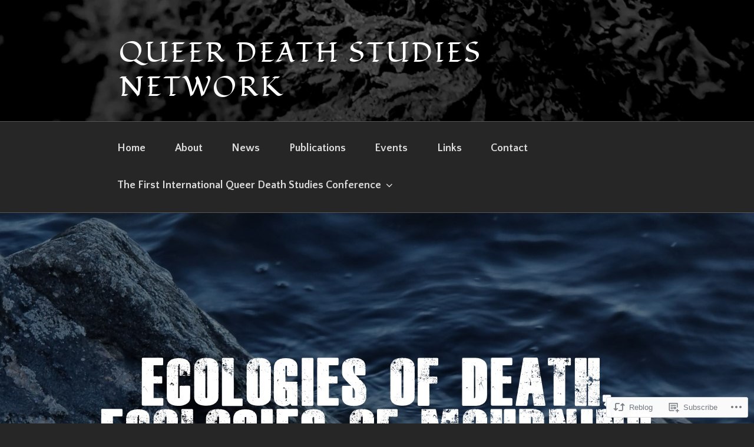

--- FILE ---
content_type: text/html; charset=UTF-8
request_url: https://player.vimeo.com/video/813081455?dnt=1&app_id=122963
body_size: 7760
content:
<!DOCTYPE html>
<html lang="en">
<head>
  <meta charset="utf-8">
  <meta name="viewport" content="width=device-width,initial-scale=1,user-scalable=yes">
  
  <link rel="canonical" href="https://player.vimeo.com/video/813081455">
  <meta name="googlebot" content="noindex,indexifembedded">
  
  
  <title>Ecologies of Death, Ecologies of Mourning on Vimeo</title>
  <style>
      body, html, .player, .fallback {
          overflow: hidden;
          width: 100%;
          height: 100%;
          margin: 0;
          padding: 0;
      }
      .fallback {
          
              background-color: transparent;
          
      }
      .player.loading { opacity: 0; }
      .fallback iframe {
          position: fixed;
          left: 0;
          top: 0;
          width: 100%;
          height: 100%;
      }
  </style>
  <link rel="modulepreload" href="https://f.vimeocdn.com/p/4.46.25/js/player.module.js" crossorigin="anonymous">
  <link rel="modulepreload" href="https://f.vimeocdn.com/p/4.46.25/js/vendor.module.js" crossorigin="anonymous">
  <link rel="preload" href="https://f.vimeocdn.com/p/4.46.25/css/player.css" as="style">
</head>

<body>


<div class="vp-placeholder">
    <style>
        .vp-placeholder,
        .vp-placeholder-thumb,
        .vp-placeholder-thumb::before,
        .vp-placeholder-thumb::after {
            position: absolute;
            top: 0;
            bottom: 0;
            left: 0;
            right: 0;
        }
        .vp-placeholder {
            visibility: hidden;
            width: 100%;
            max-height: 100%;
            height: calc(1080 / 1920 * 100vw);
            max-width: calc(1920 / 1080 * 100vh);
            margin: auto;
        }
        .vp-placeholder-carousel {
            display: none;
            background-color: #000;
            position: absolute;
            left: 0;
            right: 0;
            bottom: -60px;
            height: 60px;
        }
    </style>

    

    
        <style>
            .vp-placeholder-thumb {
                overflow: hidden;
                width: 100%;
                max-height: 100%;
                margin: auto;
            }
            .vp-placeholder-thumb::before,
            .vp-placeholder-thumb::after {
                content: "";
                display: block;
                filter: blur(7px);
                margin: 0;
                background: url(https://i.vimeocdn.com/video/1644191364-df30beffbbae10a9c698caa7197d37d037ecad4bb4f086f9b1e3cd0d5115de03-d?mw=80&q=85) 50% 50% / contain no-repeat;
            }
            .vp-placeholder-thumb::before {
                 
                margin: -30px;
            }
        </style>
    

    <div class="vp-placeholder-thumb"></div>
    <div class="vp-placeholder-carousel"></div>
    <script>function placeholderInit(t,h,d,s,n,o){var i=t.querySelector(".vp-placeholder"),v=t.querySelector(".vp-placeholder-thumb");if(h){var p=function(){try{return window.self!==window.top}catch(a){return!0}}(),w=200,y=415,r=60;if(!p&&window.innerWidth>=w&&window.innerWidth<y){i.style.bottom=r+"px",i.style.maxHeight="calc(100vh - "+r+"px)",i.style.maxWidth="calc("+n+" / "+o+" * (100vh - "+r+"px))";var f=t.querySelector(".vp-placeholder-carousel");f.style.display="block"}}if(d){var e=new Image;e.onload=function(){var a=n/o,c=e.width/e.height;if(c<=.95*a||c>=1.05*a){var l=i.getBoundingClientRect(),g=l.right-l.left,b=l.bottom-l.top,m=window.innerWidth/g*100,x=window.innerHeight/b*100;v.style.height="calc("+e.height+" / "+e.width+" * "+m+"vw)",v.style.maxWidth="calc("+e.width+" / "+e.height+" * "+x+"vh)"}i.style.visibility="visible"},e.src=s}else i.style.visibility="visible"}
</script>
    <script>placeholderInit(document,  false ,  true , "https://i.vimeocdn.com/video/1644191364-df30beffbbae10a9c698caa7197d37d037ecad4bb4f086f9b1e3cd0d5115de03-d?mw=80\u0026q=85",  1920 ,  1080 );</script>
</div>

<div id="player" class="player"></div>
<script>window.playerConfig = {"cdn_url":"https://f.vimeocdn.com","vimeo_api_url":"api.vimeo.com","request":{"files":{"dash":{"cdns":{"akfire_interconnect_quic":{"avc_url":"https://vod-adaptive-ak.vimeocdn.com/exp=1769036695~acl=%2F8bb06aba-2f64-4c0b-9d4e-3cf59143c1f0%2Fpsid%3Df7120a9b11ce00d3a492f98d80b5b603ff9fb884dafdf462cbb585ec5933b270%2F%2A~hmac=9bd9f557a459656fadb164e2c6b8f565d78da77c98910c05b7301101bd8e3ef0/8bb06aba-2f64-4c0b-9d4e-3cf59143c1f0/psid=f7120a9b11ce00d3a492f98d80b5b603ff9fb884dafdf462cbb585ec5933b270/v2/playlist/av/primary/prot/cXNyPTE/playlist.json?omit=av1-hevc\u0026pathsig=8c953e4f~URPUsKOsVjAAACh29FHhYT66m3iJCNPuA1VmLsL3YDQ\u0026qsr=1\u0026r=dXM%3D\u0026rh=1QiiHE","origin":"gcs","url":"https://vod-adaptive-ak.vimeocdn.com/exp=1769036695~acl=%2F8bb06aba-2f64-4c0b-9d4e-3cf59143c1f0%2Fpsid%3Df7120a9b11ce00d3a492f98d80b5b603ff9fb884dafdf462cbb585ec5933b270%2F%2A~hmac=9bd9f557a459656fadb164e2c6b8f565d78da77c98910c05b7301101bd8e3ef0/8bb06aba-2f64-4c0b-9d4e-3cf59143c1f0/psid=f7120a9b11ce00d3a492f98d80b5b603ff9fb884dafdf462cbb585ec5933b270/v2/playlist/av/primary/prot/cXNyPTE/playlist.json?pathsig=8c953e4f~URPUsKOsVjAAACh29FHhYT66m3iJCNPuA1VmLsL3YDQ\u0026qsr=1\u0026r=dXM%3D\u0026rh=1QiiHE"},"fastly_skyfire":{"avc_url":"https://skyfire.vimeocdn.com/1769036695-0x6ca08d7ad2f3d626b652f3d8397b9a98e06478b4/8bb06aba-2f64-4c0b-9d4e-3cf59143c1f0/psid=f7120a9b11ce00d3a492f98d80b5b603ff9fb884dafdf462cbb585ec5933b270/v2/playlist/av/primary/prot/cXNyPTE/playlist.json?omit=av1-hevc\u0026pathsig=8c953e4f~URPUsKOsVjAAACh29FHhYT66m3iJCNPuA1VmLsL3YDQ\u0026qsr=1\u0026r=dXM%3D\u0026rh=1QiiHE","origin":"gcs","url":"https://skyfire.vimeocdn.com/1769036695-0x6ca08d7ad2f3d626b652f3d8397b9a98e06478b4/8bb06aba-2f64-4c0b-9d4e-3cf59143c1f0/psid=f7120a9b11ce00d3a492f98d80b5b603ff9fb884dafdf462cbb585ec5933b270/v2/playlist/av/primary/prot/cXNyPTE/playlist.json?pathsig=8c953e4f~URPUsKOsVjAAACh29FHhYT66m3iJCNPuA1VmLsL3YDQ\u0026qsr=1\u0026r=dXM%3D\u0026rh=1QiiHE"}},"default_cdn":"akfire_interconnect_quic","separate_av":true,"streams":[{"profile":"c3347cdf-6c91-4ab3-8d56-737128e7a65f","id":"971ce5bb-a1e6-4174-a71b-603e4f263aa7","fps":25,"quality":"360p"},{"profile":"f3f6f5f0-2e6b-4e90-994e-842d1feeabc0","id":"fba950af-2c96-43a4-af89-cea66f8172c5","fps":25,"quality":"720p"},{"profile":"f9e4a5d7-8043-4af3-b231-641ca735a130","id":"5d96c89f-a363-4cfb-9d56-6b1360c47ffb","fps":25,"quality":"540p"},{"profile":"d0b41bac-2bf2-4310-8113-df764d486192","id":"f5620c11-918b-4724-b5a8-a6fc6ee5a3bf","fps":25,"quality":"240p"},{"profile":"5ff7441f-4973-4241-8c2e-976ef4a572b0","id":"31d1b802-f0b9-47cd-b9bf-466b549b95d4","fps":25,"quality":"1080p"}],"streams_avc":[{"profile":"d0b41bac-2bf2-4310-8113-df764d486192","id":"f5620c11-918b-4724-b5a8-a6fc6ee5a3bf","fps":25,"quality":"240p"},{"profile":"5ff7441f-4973-4241-8c2e-976ef4a572b0","id":"31d1b802-f0b9-47cd-b9bf-466b549b95d4","fps":25,"quality":"1080p"},{"profile":"c3347cdf-6c91-4ab3-8d56-737128e7a65f","id":"971ce5bb-a1e6-4174-a71b-603e4f263aa7","fps":25,"quality":"360p"},{"profile":"f3f6f5f0-2e6b-4e90-994e-842d1feeabc0","id":"fba950af-2c96-43a4-af89-cea66f8172c5","fps":25,"quality":"720p"},{"profile":"f9e4a5d7-8043-4af3-b231-641ca735a130","id":"5d96c89f-a363-4cfb-9d56-6b1360c47ffb","fps":25,"quality":"540p"}]},"hls":{"captions":"https://vod-adaptive-ak.vimeocdn.com/exp=1769036695~acl=%2F8bb06aba-2f64-4c0b-9d4e-3cf59143c1f0%2Fpsid%3Df7120a9b11ce00d3a492f98d80b5b603ff9fb884dafdf462cbb585ec5933b270%2F%2A~hmac=9bd9f557a459656fadb164e2c6b8f565d78da77c98910c05b7301101bd8e3ef0/8bb06aba-2f64-4c0b-9d4e-3cf59143c1f0/psid=f7120a9b11ce00d3a492f98d80b5b603ff9fb884dafdf462cbb585ec5933b270/v2/playlist/av/primary/sub/82991435-en/prot/cXNyPTE/playlist.m3u8?ext-subs=1\u0026omit=opus\u0026pathsig=8c953e4f~OB7JLNWnSRjtISR2BoFGE0ui_AtXm_wDS4BVSt4uhdQ\u0026qsr=1\u0026r=dXM%3D\u0026rh=1QiiHE\u0026sf=fmp4","cdns":{"akfire_interconnect_quic":{"avc_url":"https://vod-adaptive-ak.vimeocdn.com/exp=1769036695~acl=%2F8bb06aba-2f64-4c0b-9d4e-3cf59143c1f0%2Fpsid%3Df7120a9b11ce00d3a492f98d80b5b603ff9fb884dafdf462cbb585ec5933b270%2F%2A~hmac=9bd9f557a459656fadb164e2c6b8f565d78da77c98910c05b7301101bd8e3ef0/8bb06aba-2f64-4c0b-9d4e-3cf59143c1f0/psid=f7120a9b11ce00d3a492f98d80b5b603ff9fb884dafdf462cbb585ec5933b270/v2/playlist/av/primary/sub/82991435-en/prot/cXNyPTE/playlist.m3u8?ext-subs=1\u0026omit=av1-hevc-opus\u0026pathsig=8c953e4f~OB7JLNWnSRjtISR2BoFGE0ui_AtXm_wDS4BVSt4uhdQ\u0026qsr=1\u0026r=dXM%3D\u0026rh=1QiiHE\u0026sf=fmp4","captions":"https://vod-adaptive-ak.vimeocdn.com/exp=1769036695~acl=%2F8bb06aba-2f64-4c0b-9d4e-3cf59143c1f0%2Fpsid%3Df7120a9b11ce00d3a492f98d80b5b603ff9fb884dafdf462cbb585ec5933b270%2F%2A~hmac=9bd9f557a459656fadb164e2c6b8f565d78da77c98910c05b7301101bd8e3ef0/8bb06aba-2f64-4c0b-9d4e-3cf59143c1f0/psid=f7120a9b11ce00d3a492f98d80b5b603ff9fb884dafdf462cbb585ec5933b270/v2/playlist/av/primary/sub/82991435-en/prot/cXNyPTE/playlist.m3u8?ext-subs=1\u0026omit=opus\u0026pathsig=8c953e4f~OB7JLNWnSRjtISR2BoFGE0ui_AtXm_wDS4BVSt4uhdQ\u0026qsr=1\u0026r=dXM%3D\u0026rh=1QiiHE\u0026sf=fmp4","origin":"gcs","url":"https://vod-adaptive-ak.vimeocdn.com/exp=1769036695~acl=%2F8bb06aba-2f64-4c0b-9d4e-3cf59143c1f0%2Fpsid%3Df7120a9b11ce00d3a492f98d80b5b603ff9fb884dafdf462cbb585ec5933b270%2F%2A~hmac=9bd9f557a459656fadb164e2c6b8f565d78da77c98910c05b7301101bd8e3ef0/8bb06aba-2f64-4c0b-9d4e-3cf59143c1f0/psid=f7120a9b11ce00d3a492f98d80b5b603ff9fb884dafdf462cbb585ec5933b270/v2/playlist/av/primary/sub/82991435-en/prot/cXNyPTE/playlist.m3u8?ext-subs=1\u0026omit=opus\u0026pathsig=8c953e4f~OB7JLNWnSRjtISR2BoFGE0ui_AtXm_wDS4BVSt4uhdQ\u0026qsr=1\u0026r=dXM%3D\u0026rh=1QiiHE\u0026sf=fmp4"},"fastly_skyfire":{"avc_url":"https://skyfire.vimeocdn.com/1769036695-0x6ca08d7ad2f3d626b652f3d8397b9a98e06478b4/8bb06aba-2f64-4c0b-9d4e-3cf59143c1f0/psid=f7120a9b11ce00d3a492f98d80b5b603ff9fb884dafdf462cbb585ec5933b270/v2/playlist/av/primary/sub/82991435-en/prot/cXNyPTE/playlist.m3u8?ext-subs=1\u0026omit=av1-hevc-opus\u0026pathsig=8c953e4f~OB7JLNWnSRjtISR2BoFGE0ui_AtXm_wDS4BVSt4uhdQ\u0026qsr=1\u0026r=dXM%3D\u0026rh=1QiiHE\u0026sf=fmp4","captions":"https://skyfire.vimeocdn.com/1769036695-0x6ca08d7ad2f3d626b652f3d8397b9a98e06478b4/8bb06aba-2f64-4c0b-9d4e-3cf59143c1f0/psid=f7120a9b11ce00d3a492f98d80b5b603ff9fb884dafdf462cbb585ec5933b270/v2/playlist/av/primary/sub/82991435-en/prot/cXNyPTE/playlist.m3u8?ext-subs=1\u0026omit=opus\u0026pathsig=8c953e4f~OB7JLNWnSRjtISR2BoFGE0ui_AtXm_wDS4BVSt4uhdQ\u0026qsr=1\u0026r=dXM%3D\u0026rh=1QiiHE\u0026sf=fmp4","origin":"gcs","url":"https://skyfire.vimeocdn.com/1769036695-0x6ca08d7ad2f3d626b652f3d8397b9a98e06478b4/8bb06aba-2f64-4c0b-9d4e-3cf59143c1f0/psid=f7120a9b11ce00d3a492f98d80b5b603ff9fb884dafdf462cbb585ec5933b270/v2/playlist/av/primary/sub/82991435-en/prot/cXNyPTE/playlist.m3u8?ext-subs=1\u0026omit=opus\u0026pathsig=8c953e4f~OB7JLNWnSRjtISR2BoFGE0ui_AtXm_wDS4BVSt4uhdQ\u0026qsr=1\u0026r=dXM%3D\u0026rh=1QiiHE\u0026sf=fmp4"}},"default_cdn":"akfire_interconnect_quic","separate_av":true}},"file_codecs":{"av1":[],"avc":["f5620c11-918b-4724-b5a8-a6fc6ee5a3bf","31d1b802-f0b9-47cd-b9bf-466b549b95d4","971ce5bb-a1e6-4174-a71b-603e4f263aa7","fba950af-2c96-43a4-af89-cea66f8172c5","5d96c89f-a363-4cfb-9d56-6b1360c47ffb"],"hevc":{"dvh1":[],"hdr":[],"sdr":[]}},"lang":"en","referrer":"https://queerdeathstudies.net/2023/04/04/visual-report-ecologies-of-death-ecologies-of-mourning-vol-i/","cookie_domain":".vimeo.com","signature":"7a93b76ff11dcab06b3a371945d25598","timestamp":1769033095,"expires":3600,"text_tracks":[{"id":82991435,"lang":"en","url":"https://captions.vimeo.com/captions/82991435.vtt?expires=1769036695\u0026sig=24c088e2f952721647dd12d0158e79012dc29e4e","kind":"subtitles","label":"English","provenance":"user_uploaded","default":true}],"thumb_preview":{"url":"https://videoapi-sprites.vimeocdn.com/video-sprites/image/2789933a-fed0-41dd-8fd8-f4efe7018873.0.jpeg?ClientID=sulu\u0026Expires=1769036695\u0026Signature=eda374a2efc1d88d61dd7ba409d518b55ed993dc","height":2640,"width":4686,"frame_height":240,"frame_width":426,"columns":11,"frames":120},"currency":"USD","session":"47d6861a4673b26ee3607884853324f19509eaaf1769033095","cookie":{"volume":1,"quality":null,"hd":0,"captions":null,"transcript":null,"captions_styles":{"color":null,"fontSize":null,"fontFamily":null,"fontOpacity":null,"bgOpacity":null,"windowColor":null,"windowOpacity":null,"bgColor":null,"edgeStyle":null},"audio_language":null,"audio_kind":null,"qoe_survey_vote":0},"build":{"backend":"31e9776","js":"4.46.25"},"urls":{"js":"https://f.vimeocdn.com/p/4.46.25/js/player.js","js_base":"https://f.vimeocdn.com/p/4.46.25/js","js_module":"https://f.vimeocdn.com/p/4.46.25/js/player.module.js","js_vendor_module":"https://f.vimeocdn.com/p/4.46.25/js/vendor.module.js","locales_js":{"de-DE":"https://f.vimeocdn.com/p/4.46.25/js/player.de-DE.js","en":"https://f.vimeocdn.com/p/4.46.25/js/player.js","es":"https://f.vimeocdn.com/p/4.46.25/js/player.es.js","fr-FR":"https://f.vimeocdn.com/p/4.46.25/js/player.fr-FR.js","ja-JP":"https://f.vimeocdn.com/p/4.46.25/js/player.ja-JP.js","ko-KR":"https://f.vimeocdn.com/p/4.46.25/js/player.ko-KR.js","pt-BR":"https://f.vimeocdn.com/p/4.46.25/js/player.pt-BR.js","zh-CN":"https://f.vimeocdn.com/p/4.46.25/js/player.zh-CN.js"},"ambisonics_js":"https://f.vimeocdn.com/p/external/ambisonics.min.js","barebone_js":"https://f.vimeocdn.com/p/4.46.25/js/barebone.js","chromeless_js":"https://f.vimeocdn.com/p/4.46.25/js/chromeless.js","three_js":"https://f.vimeocdn.com/p/external/three.rvimeo.min.js","hive_sdk":"https://f.vimeocdn.com/p/external/hive-sdk.js","hive_interceptor":"https://f.vimeocdn.com/p/external/hive-interceptor.js","proxy":"https://player.vimeo.com/static/proxy.html","css":"https://f.vimeocdn.com/p/4.46.25/css/player.css","chromeless_css":"https://f.vimeocdn.com/p/4.46.25/css/chromeless.css","fresnel":"https://arclight.vimeo.com/add/player-stats","player_telemetry_url":"https://arclight.vimeo.com/player-events","telemetry_base":"https://lensflare.vimeo.com"},"flags":{"plays":1,"dnt":1,"autohide_controls":0,"preload_video":"metadata_on_hover","qoe_survey_forced":0,"ai_widget":0,"ecdn_delta_updates":0,"disable_mms":0,"check_clip_skipping_forward":0},"country":"US","client":{"ip":"52.14.30.106"},"ab_tests":{"cross_origin_texttracks":{"group":"variant","track":false,"data":null}},"atid":"4203394605.1769033095","ai_widget_signature":"64fdcbc2716a95fbca2895331d9ea9ff5e70da77bb8fdd04bda81cd0b8a2bd2e_1769036695","config_refresh_url":"https://player.vimeo.com/video/813081455/config/request?atid=4203394605.1769033095\u0026expires=3600\u0026referrer=https%3A%2F%2Fqueerdeathstudies.net%2F2023%2F04%2F04%2Fvisual-report-ecologies-of-death-ecologies-of-mourning-vol-i%2F\u0026session=47d6861a4673b26ee3607884853324f19509eaaf1769033095\u0026signature=7a93b76ff11dcab06b3a371945d25598\u0026time=1769033095\u0026v=1"},"player_url":"player.vimeo.com","video":{"id":813081455,"title":"Ecologies of Death, Ecologies of Mourning","width":1920,"height":1080,"duration":223,"url":"https://vimeo.com/813081455","share_url":"https://vimeo.com/813081455","embed_code":"\u003ciframe title=\"vimeo-player\" src=\"https://player.vimeo.com/video/813081455?h=eedc8dfa4f\" width=\"640\" height=\"360\" frameborder=\"0\" referrerpolicy=\"strict-origin-when-cross-origin\" allow=\"autoplay; fullscreen; picture-in-picture; clipboard-write; encrypted-media; web-share\"   allowfullscreen\u003e\u003c/iframe\u003e","default_to_hd":0,"privacy":"anybody","embed_permission":"public","thumbnail_url":"https://i.vimeocdn.com/video/1644191364-df30beffbbae10a9c698caa7197d37d037ecad4bb4f086f9b1e3cd0d5115de03-d","owner":{"id":2950713,"name":"Linköping University","img":"https://i.vimeocdn.com/portrait/78593735_60x60?sig=9afb55eef6db17fbf1aadfeceef313f615b8e6fb8bcbdc237c7c046f3da813f8\u0026v=1\u0026region=us","img_2x":"https://i.vimeocdn.com/portrait/78593735_60x60?sig=9afb55eef6db17fbf1aadfeceef313f615b8e6fb8bcbdc237c7c046f3da813f8\u0026v=1\u0026region=us","url":"https://vimeo.com/linkopinguniversity","account_type":"live_premium"},"spatial":0,"live_event":null,"version":{"current":null,"available":[{"id":538840833,"file_id":3580311841,"is_current":true},{"id":538431384,"file_id":3579634115,"is_current":false}]},"unlisted_hash":null,"rating":{"id":6},"fps":25,"channel_layout":"stereo","ai":0,"locale":""},"user":{"id":0,"team_id":0,"team_origin_user_id":0,"account_type":"none","liked":0,"watch_later":0,"owner":0,"mod":0,"logged_in":0,"private_mode_enabled":0,"vimeo_api_client_token":"eyJhbGciOiJIUzI1NiIsInR5cCI6IkpXVCJ9.eyJzZXNzaW9uX2lkIjoiNDdkNjg2MWE0NjczYjI2ZWUzNjA3ODg0ODUzMzI0ZjE5NTA5ZWFhZjE3NjkwMzMwOTUiLCJleHAiOjE3NjkwMzY2OTUsImFwcF9pZCI6MTE4MzU5LCJzY29wZXMiOiJwdWJsaWMgc3RhdHMifQ.OWbaAR0QHi5sw9QDvoUqUctDOKuYi-3d2aRhjdck-VM"},"view":1,"vimeo_url":"vimeo.com","embed":{"audio_track":"","autoplay":0,"autopause":1,"dnt":1,"editor":0,"keyboard":1,"log_plays":1,"loop":0,"muted":0,"on_site":0,"texttrack":"","transparent":1,"outro":"beginning","playsinline":1,"quality":null,"player_id":"","api":null,"app_id":"122963","color":"00adef","color_one":"000000","color_two":"00adef","color_three":"ffffff","color_four":"000000","context":"embed.main","settings":{"auto_pip":1,"badge":0,"byline":0,"collections":0,"color":0,"force_color_one":0,"force_color_two":0,"force_color_three":0,"force_color_four":0,"embed":1,"fullscreen":1,"like":0,"logo":0,"playbar":1,"portrait":0,"pip":1,"share":{"embed_only":1},"spatial_compass":0,"spatial_label":0,"speed":0,"title":0,"volume":1,"watch_later":0,"watch_full_video":1,"controls":1,"airplay":1,"audio_tracks":1,"chapters":1,"chromecast":1,"cc":1,"transcript":1,"quality":1,"play_button_position":0,"ask_ai":0,"skipping_forward":1,"debug_payload_collection_policy":"default"},"create_interactive":{"has_create_interactive":false,"viddata_url":""},"min_quality":null,"max_quality":null,"initial_quality":null,"prefer_mms":1}}</script>
<script>const fullscreenSupported="exitFullscreen"in document||"webkitExitFullscreen"in document||"webkitCancelFullScreen"in document||"mozCancelFullScreen"in document||"msExitFullscreen"in document||"webkitEnterFullScreen"in document.createElement("video");var isIE=checkIE(window.navigator.userAgent),incompatibleBrowser=!fullscreenSupported||isIE;window.noModuleLoading=!1,window.dynamicImportSupported=!1,window.cssLayersSupported=typeof CSSLayerBlockRule<"u",window.isInIFrame=function(){try{return window.self!==window.top}catch(e){return!0}}(),!window.isInIFrame&&/twitter/i.test(navigator.userAgent)&&window.playerConfig.video.url&&(window.location=window.playerConfig.video.url),window.playerConfig.request.lang&&document.documentElement.setAttribute("lang",window.playerConfig.request.lang),window.loadScript=function(e){var n=document.getElementsByTagName("script")[0];n&&n.parentNode?n.parentNode.insertBefore(e,n):document.head.appendChild(e)},window.loadVUID=function(){if(!window.playerConfig.request.flags.dnt&&!window.playerConfig.embed.dnt){window._vuid=[["pid",window.playerConfig.request.session]];var e=document.createElement("script");e.async=!0,e.src=window.playerConfig.request.urls.vuid_js,window.loadScript(e)}},window.loadCSS=function(e,n){var i={cssDone:!1,startTime:new Date().getTime(),link:e.createElement("link")};return i.link.rel="stylesheet",i.link.href=n,e.getElementsByTagName("head")[0].appendChild(i.link),i.link.onload=function(){i.cssDone=!0},i},window.loadLegacyJS=function(e,n){if(incompatibleBrowser){var i=e.querySelector(".vp-placeholder");i&&i.parentNode&&i.parentNode.removeChild(i);let a=`/video/${window.playerConfig.video.id}/fallback`;window.playerConfig.request.referrer&&(a+=`?referrer=${window.playerConfig.request.referrer}`),n.innerHTML=`<div class="fallback"><iframe title="unsupported message" src="${a}" frameborder="0"></iframe></div>`}else{n.className="player loading";var t=window.loadCSS(e,window.playerConfig.request.urls.css),r=e.createElement("script"),o=!1;r.src=window.playerConfig.request.urls.js,window.loadScript(r),r["onreadystatechange"in r?"onreadystatechange":"onload"]=function(){!o&&(!this.readyState||this.readyState==="loaded"||this.readyState==="complete")&&(o=!0,playerObject=new VimeoPlayer(n,window.playerConfig,t.cssDone||{link:t.link,startTime:t.startTime}))},window.loadVUID()}};function checkIE(e){e=e&&e.toLowerCase?e.toLowerCase():"";function n(r){return r=r.toLowerCase(),new RegExp(r).test(e);return browserRegEx}var i=n("msie")?parseFloat(e.replace(/^.*msie (\d+).*$/,"$1")):!1,t=n("trident")?parseFloat(e.replace(/^.*trident\/(\d+)\.(\d+).*$/,"$1.$2"))+4:!1;return i||t}
</script>
<script nomodule>
  window.noModuleLoading = true;
  var playerEl = document.getElementById('player');
  window.loadLegacyJS(document, playerEl);
</script>
<script type="module">try{import("").catch(()=>{})}catch(t){}window.dynamicImportSupported=!0;
</script>
<script type="module">if(!window.dynamicImportSupported||!window.cssLayersSupported){if(!window.noModuleLoading){window.noModuleLoading=!0;var playerEl=document.getElementById("player");window.loadLegacyJS(document,playerEl)}var moduleScriptLoader=document.getElementById("js-module-block");moduleScriptLoader&&moduleScriptLoader.parentElement.removeChild(moduleScriptLoader)}
</script>
<script type="module" id="js-module-block">if(!window.noModuleLoading&&window.dynamicImportSupported&&window.cssLayersSupported){const n=document.getElementById("player"),e=window.loadCSS(document,window.playerConfig.request.urls.css);import(window.playerConfig.request.urls.js_module).then(function(o){new o.VimeoPlayer(n,window.playerConfig,e.cssDone||{link:e.link,startTime:e.startTime}),window.loadVUID()}).catch(function(o){throw/TypeError:[A-z ]+import[A-z ]+module/gi.test(o)&&window.loadLegacyJS(document,n),o})}
</script>

<script type="application/ld+json">{"embedUrl":"https://player.vimeo.com/video/813081455?h=eedc8dfa4f","thumbnailUrl":"https://i.vimeocdn.com/video/1644191364-df30beffbbae10a9c698caa7197d37d037ecad4bb4f086f9b1e3cd0d5115de03-d?f=webp","name":"Ecologies of Death, Ecologies of Mourning","description":"In the Anthropocene, the epoch of climate change and environmental destruction that render certain habitats unliveable and induce socio-economic inequalities and shared ‘more-than-human’ vulnerabilities, death and loss become urgent environmental concerns. As climate scientists indicate, in order to achieve UN Sustainable Development Goals (UN SDGs), a much more radical transformative action is needed from all stakeholders: governments, the private sector, communities and individuals (Höhne et al. 2020). \n\nSimultaneously, planetary environmental disruption, contributing to the mortality of humans and nonhumans, destruction of entire ecosystems, the sixth mass extinction, both abrupt and ‘slow’ violence (Nixon 2011), evoke feelings of anxiety, anger and grief, manifested in popular-scientific and cultural narratives, art, and activism. These feelings are not always openly acknowledged or accepted in society; and the ecological, more-than-human dimensions of death have traditionally been underplayed in public debates. Yet, what we need now – more than ever – is the systematic problematisation of the planetary-scale mechanisms of annihilation of the more-than-human world in their philosophical, socio-cultural, ethico-political and very material dimensions. Only then will it be possible to talk about the issues of responsibility, accountability and care for more-than-human worlds (Radomska \u0026 Lykke 2022). \n\nTaking its starting point in critically investigating and challenging conventional normativities, assumptions and expectations surrounding issues of death, dying and mourning in the contemporary world (Radomska, Mehrabi \u0026 Lykke 2020; https://queerdeathstudies.net/), this interdisciplinary symposium zooms in on more-than-human ecologies of death, dying, grief and mourning across spatial and temporal scales. \n\nThe event is organised by The Eco- and Bioart Lab, in collaboration with Queer Death Studies Network. It is combined with the official launch of the four-year research project Ecological Grief, Crisis Imaginaries and Resilience in Nordic Lights (2022-26), led by Dr Marietta Radomska and generously funded by FORMAS: a Swedish Research Council for Sustainable Development. \n\nhttps://queerdeathstudies.net/home/","duration":"PT223S","uploadDate":"2023-03-30T02:56:00-04:00","@context":"https://schema.org/","@type":"VideoObject"}</script>

</body>
</html>


--- FILE ---
content_type: text/vtt; charset=utf-8
request_url: https://captions.vimeo.com/captions/82991435.vtt?expires=1769036695&sig=24c088e2f952721647dd12d0158e79012dc29e4e
body_size: 4568
content:
WEBVTT

1
00:00:12.760 --> 00:00:15.480
We need to stop trying to chase

2
00:00:15.480 --> 00:00:20.040
after the dream of equality
through developing our

3
00:00:21.120 --> 00:00:23.720
recognition of race
and gender and sexuality.

4
00:00:23.720 --> 00:00:26.600
And instead I am
saying that we should become monsters

5
00:00:27.240 --> 00:00:29.760
and we should clear our desires

6
00:00:29.760 --> 00:00:33.360
for recognition
through various escape routes.

7
00:00:33.360 --> 00:00:37.200
And I use examples
like werewolves and vampires

8
00:00:38.320 --> 00:00:40.600
and witches and fun stuff like that.

9
00:00:40.600 --> 00:00:43.920
But I also used it to try and

10
00:00:44.960 --> 00:00:48.040
make people understand
the ways in which escape routes,

11
00:00:48.040 --> 00:00:51.960
the things that minorities
already have to deal with every day,

12
00:00:52.920 --> 00:00:56.400
hiding in the shadows and getting home
safe and things like that.

13
00:00:56.720 --> 00:01:00.200
So I was trying to make that something
that is a celebration

14
00:01:01.200 --> 00:01:03.720
and I was trying to

15
00:01:03.720 --> 00:01:08.480
evoke the ideas of anti nihilism,
which is the suspicion of reproduction

16
00:01:08.760 --> 00:01:11.920
and veganism
as instead of being a privation,

17
00:01:12.120 --> 00:01:14.800
being something
that is ecstatic and joyful

18
00:01:15.080 --> 00:01:20.000
and something that produces
creative challenges for new activism.

19
00:01:20.000 --> 00:01:23.000
I do think we can get
a comforting relationship to death.

20
00:01:23.400 --> 00:01:26.240
I think it's important for us to get

21
00:01:26.240 --> 00:01:32.240
a comforting relationship to death,
because I think this is

22
00:01:32.240 --> 00:01:33.440
a natural part of life.

23
00:01:33.440 --> 00:01:35.840
So therefore, I do
think we should not be scared of death.

24
00:01:35.880 --> 00:01:39.520
I think we should we should have
a natural relationship to it.

25
00:01:39.720 --> 00:01:44.480
So therefore, I do think
it's really important to talk about death

26
00:01:44.480 --> 00:01:48.080
for that reason,
but also because there is so much

27
00:01:48.600 --> 00:01:55.000
to do to pollution
and the wars or the different crises.

28
00:01:55.040 --> 00:01:55.960
There is so much

29
00:01:57.200 --> 00:01:58.440
refugee crisis,

30
00:01:58.440 --> 00:02:01.000
etc., that there is so much mass death.

31
00:02:01.440 --> 00:02:05.720
And I do think we should
really go against this mass death.

32
00:02:06.640 --> 00:02:12.640
But the main thing,
so to speak, that every critter

33
00:02:13.000 --> 00:02:16.840
on earth, human and non-human,
could have a vibrant

34
00:02:17.640 --> 00:02:19.640
death in order

35
00:02:19.840 --> 00:02:21.880
this kind of mass death

36
00:02:21.880 --> 00:02:24.920
which is happening all over.

37
00:02:25.680 --> 00:02:31.280
I see death as a conundrum
and on the one hand, I'm

38
00:02:31.280 --> 00:02:34.520
dealing with skeletal material,

39
00:02:35.200 --> 00:02:39.320
nearly every time I go to work.

40
00:02:39.680 --> 00:02:43.400
So I deal with the dead remains of animals

41
00:02:43.400 --> 00:02:46.000
and humans, their tissue,

42
00:02:46.440 --> 00:02:50.440
but I'm also absolutely fascinated

43
00:02:50.440 --> 00:02:55.800
with how long the actually last
and kind of stretch into the present.

44
00:02:56.120 --> 00:02:58.400
As an archeologist,
I can work with material

45
00:02:58.400 --> 00:03:02.680
that are several thousand years old,
but it still has kind of agency,

46
00:03:02.680 --> 00:03:06.960
that kind of continues into our times
and beyond, partly

47
00:03:07.600 --> 00:03:12.360
as material for kind of telling stories
about the lives

48
00:03:12.640 --> 00:03:17.360
of different persons
kind of in the past, their death styles

49
00:03:17.640 --> 00:03:21.480
and how their bodies were treated
postmortem.

50
00:03:21.800 --> 00:03:25.560
So I can sort of use
my scientific analysis

51
00:03:25.840 --> 00:03:29.400
to tell stories
about those that are seemingly

52
00:03:29.400 --> 00:03:31.880
dead and gone.
